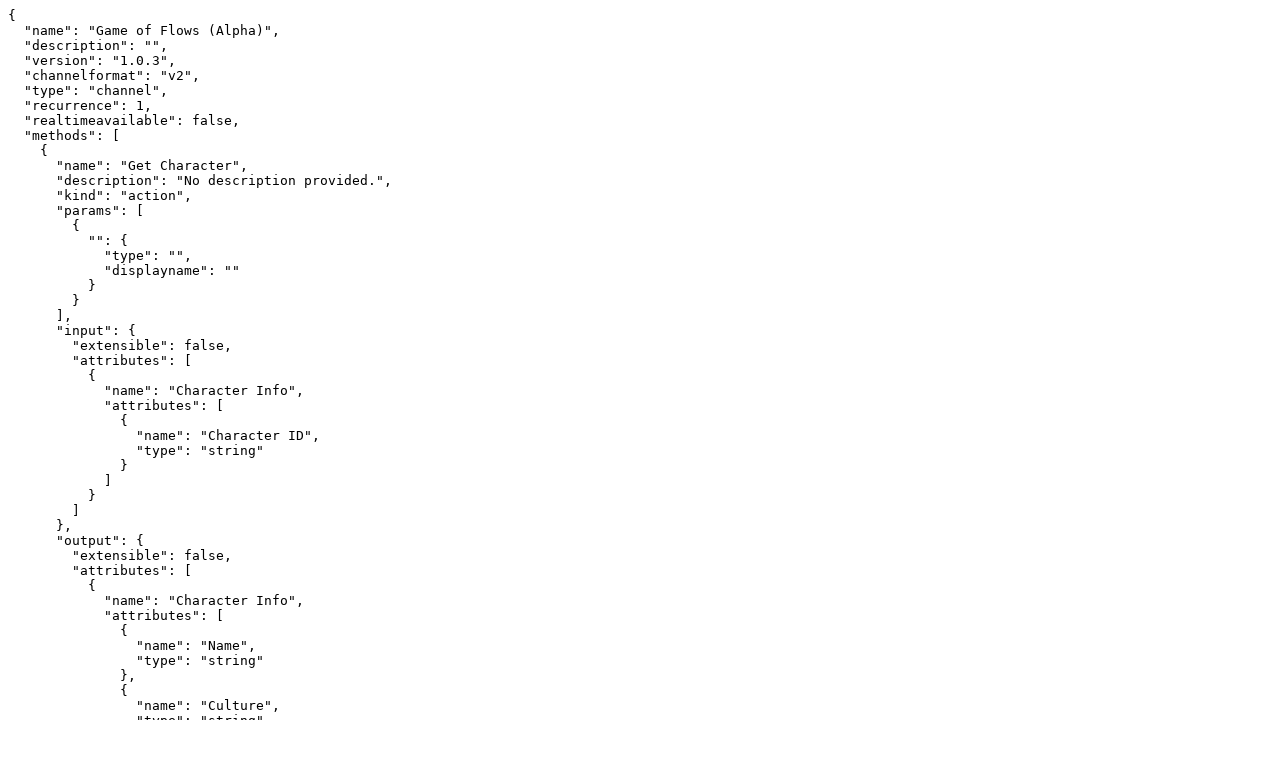

--- FILE ---
content_type: text/plain; charset=UTF-8
request_url: https://learn.azuqua.com/images/gameofflospt1.txt
body_size: 319
content:
{
  "name": "Game of Flows (Alpha)",
  "description": "",
  "version": "1.0.3",
  "channelformat": "v2",
  "type": "channel",
  "recurrence": 1,
  "realtimeavailable": false,
  "methods": [
    {
      "name": "Get Character",
      "description": "No description provided.",
      "kind": "action",
      "params": [
        {
          "": {
            "type": "",
            "displayname": ""
          }
        }
      ],
      "input": {
        "extensible": false,
        "attributes": [
          {
            "name": "Character Info",
            "attributes": [
              {
                "name": "Character ID",
                "type": "string"
              }
            ]
          }
        ]
      },
      "output": {
        "extensible": false,
        "attributes": [
          {
            "name": "Character Info",
            "attributes": [
              {
                "name": "Name",
                "type": "string"
              },
              {
                "name": "Culture",
                "type": "string"
              },
              {
                "name": "Aliases",
                "type": "string",
                "collection": true
              }
            ]
          },
          {
            "name": "TV Series Info",
            "attributes": [
              {
                "name": "Played By",
                "type": "string"
              }
            ]
          }
        ]
      },
      "zebricks": [
        {
          "brick": "http.get",
          "id": "GET",
          "inputs": {
            "url": {
              "_availableTypes": [
                "string"
              ],
              "_type": "string",
              "_array": false,
              "_value": "http://anapioficeandfire.com/api/characters/{{input.Character Info.Character ID}}"
            }
          },
          "outputs": {
            "statusCode": {
              "_type": "number",
              "_array": false
            },
            "body": {
              "_type": "object",
              "_array": false
            }
          }
        },
        {
          "brick": "object.construct",
          "id": "H1Pzr",
          "inputs": {
            "Character Info": {
              "Name": "{{GET.body.name}}",
              "Culture": "{{GET.body.culture}}",
              "Aliases": "{{GET.body.aliases}}"
            },
            "TV Series Info": {
              "Played By": "{{GET.body.playedBy.0}}"
            }
          },
          "outputs": {
            "output": {
              "_type": "object",
              "_array": false
            }
          }
        }
      ]
    }
  ]
}